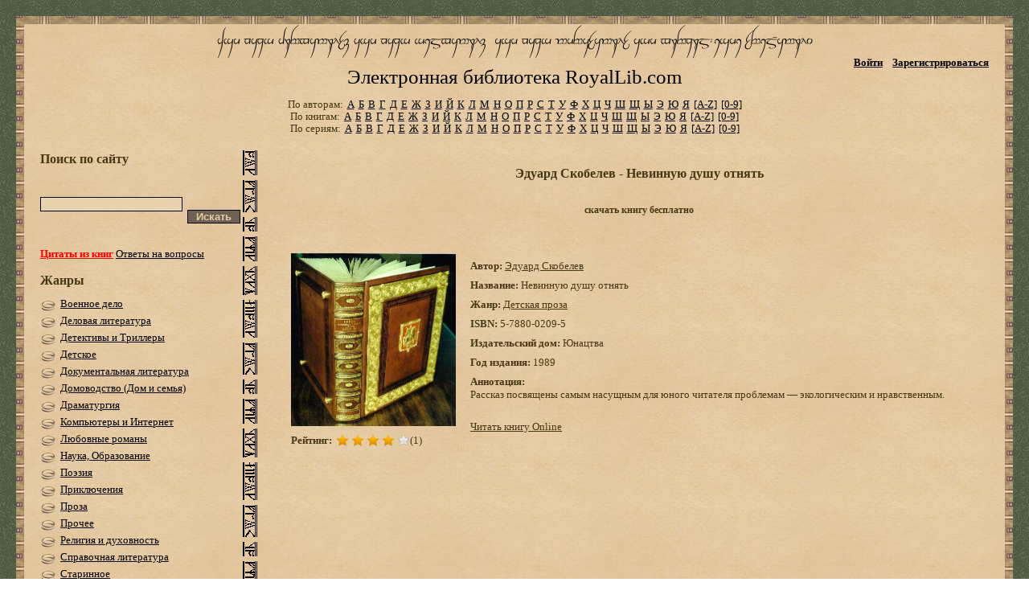

--- FILE ---
content_type: text/css
request_url: https://royallib.com/css/pwd_style.css
body_size: 1100
content:

/*  ADVANCED STYLES */
.top_testresult{
        font-weight: bold;
        font-size:13px;
        font-family: arail,helvetica,san-serif;
        color:#666;
        padding:0;
        margin:0 0 2px 0;
}
.top_testresult span{
        padding:6px ;
        margin:0;
}
.top_shortPass{
        background:#edabab;
        border:1px solid #bc0000;
        display:block;
}
.top_shortPass span{
        
}
.top_badPass{
        background:#edabab;
        border:1px solid #bc0000;
        display:block;
}
.top_badPass span{
        
}
.top_goodPass{
        background:#ede3ab;
        border:1px solid #bc9f00;
        display:block;
}
.top_goodPass span{

}
.top_strongPass{
        background:#d3edab;
        border:1px solid #73bc00;
        display:block;
}
.top_strongPass span{

}


/*      RESULT STYLE  */
.testresult{
    padding: 0px 0px 0px 10px;
}
.testresult span{

}
.shortPass{

}
.shortPass span{

}
.badPass{

}
.badPass span{

}
.goodPass{

}
.goodPass span{

}
.strongPass{

}
.strongPass span{

}


--- FILE ---
content_type: text/css
request_url: https://royallib.com/css/login_popup.css
body_size: 1953
content:

#lean_overlay {
    position: fixed;
    z-index:100;
    top: 0px;
    left: 0px;
    height:100%;
    width:100%;
    background: #000;
    display: none;
}

.popupContainer{
    position:absolute;
    width:330px;
    height: auto;
    left:45%;
    top:80px;
    background: #FFF;
}

.btn {padding:10px 20px; background: #F4F4F2;}
.btn_red {background: #ED6347; color: #FFF;}

.btn:hover {background: #E4E4E2;}
.btn_red:hover {background: #C12B05;}

a.btn {color:#666; text-align: center; text-decoration: none;}
a.btn_red {color: #FFF;}

.one_half {width:50%; display: block; float:left;}
.one_half.last {width:45%; margin-left:5%;}

/* Popup Styles*/
.popupHeader {font-size:16px; text-transform: uppercase;}
.popupHeader {background:#F4F4F2; position:relative; padding:10px 20px; border-bottom:1px solid #DDD; font-weight:bold;}
.popupHeader .modal_close {position: absolute; right: 0; top:0; padding:10px 15px; background:#E4E4E2; cursor: pointer; color:#aaa; font-size:16px;}

.popupBody {padding:20px;}

.centeredText {text-align: center; margin: 20px 0; clear: both; overflow: hidden; text-transform: uppercase;}

.action_btns {clear:both; overflow: hidden;}
.action_btns a {display: block;}

/* User Login Form */
.user_login {}
.user_login label {display: block; margin-bottom:5px;}
.user_login input[type="text"], .user_login input[type="email"], .user_login input[type="password"] {display: block; width:90%; padding: 10px; border:1px solid #DDD; color:#666;}
.user_login input[type="checkbox"] {float:left; margin-right:5px;}
.user_login input[type="checkbox"]+label {float:left;}

.user_login .checkbox {margin-bottom: 10px; clear: both; overflow: hidden;}
.forgot_password {display:block; margin: 20px 0 0px; clear: both; overflow: hidden; text-decoration: none; color:#ED6347;}
.registration {display:block; clear: both; overflow: hidden; text-decoration: none; color:#ED6347;}


--- FILE ---
content_type: text/css
request_url: https://royallib.com/css/cropper.min.css
body_size: 2660
content:
/*!
 * Cropper v0.2.3
 * https://github.com/fengyuanchen/cropper
 *
 * Copyright 2014 Fengyuan Chen
 * Released under the MIT license
 */

.cropper-container{background-color:#fff;overflow:hidden;position:relative;-webkit-tap-highlight-color:transparent;-webkit-touch-callout:none;-moz-user-select:none;-webkit-user-select:none;-ms-user-select:none;user-select:none}.cropper-container .cropper-modal{background:#000;height:100%;left:0;opacity:.5;filter:alpha(opacity=50);position:absolute;top:0;width:100%}.cropper-container .cropper-dragger{height:80%;left:10%;position:absolute;top:10%;width:80%}.cropper-container .cropper-preview{border-width:1px;border-style:solid;border-color:#36f;border-color:rgba(51,102,255,.8);-moz-box-sizing:border-box;box-sizing:border-box;display:block;height:100%;overflow:hidden;width:100%}.cropper-container .cropper-dashed{background-color:#36f;display:block;font-size:0;height:100%;line-height:0;overflow:hidden;position:absolute;width:100%;opacity:.5;filter:alpha(opacity=50)}.cropper-container .dashed-h{background-color:transparent;border-bottom:1px dashed #fff;border-top:1px dashed #fff;left:0;top:33.3%;height:33.3%}.cropper-container .dashed-v{background-color:transparent;border-left:1px dashed #fff;border-right:1px dashed #fff;left:33.3%;top:0;width:33.3%}.cropper-container .cropper-face,.cropper-container .cropper-line,.cropper-container .cropper-point{display:block;font-size:0;height:100%;line-height:0;overflow:hidden;position:absolute;width:100%}.cropper-container .cropper-face{background-color:#fff;cursor:move;left:0;opacity:.1;filter:alpha(opacity=10);top:0}.cropper-container .cropper-line{background-color:#36f;opacity:.1;filter:alpha(opacity=10)}.cropper-container .line-e{cursor:e-resize;right:-2px;top:0;width:4px}.cropper-container .line-n{cursor:n-resize;height:4px;left:0;top:-2px}.cropper-container .line-w{cursor:w-resize;left:-2px;top:0;width:4px}.cropper-container .line-s{cursor:s-resize;bottom:-2px;height:4px;left:0}.cropper-container .cropper-point{background-color:#36f;height:4px;width:4px;opacity:.8;filter:alpha(opacity=80)}.cropper-container .point-e{cursor:e-resize;right:-2px;top:49%}.cropper-container .point-n{cursor:n-resize;left:49%;top:-2px}.cropper-container .point-w{cursor:w-resize;left:-2px;top:49%}.cropper-container .point-s{cursor:s-resize;bottom:-2px;left:49%}.cropper-container .point-ne{cursor:ne-resize;right:-2px;top:-2px}.cropper-container .point-nw{cursor:nw-resize;left:-2px;top:-2px}.cropper-container .point-sw{cursor:sw-resize;bottom:-2px;left:-2px}.cropper-container .point-se{cursor:se-resize;bottom:-2px;right:-2px}.cropper-hidden{display:none!important}

--- FILE ---
content_type: text/css
request_url: https://royallib.com/css/jquery.raty.css
body_size: 963
content:
.cancel-on-png, .cancel-off-png, .star-on-png, .star-off-png, .star-half-png {
  font-size: 2em;
}

@font-face {
  font-family: "raty";
  font-style: normal;
  font-weight: normal;
  src: url("fonts/raty.eot");
  src: url("fonts/raty.eot?#iefix") format("embedded-opentype");
  src: url("fonts/raty.svg#raty") format("svg");
  src: url("fonts/raty.ttf") format("truetype");
  src: url("fonts/raty.woff") format("woff");
}

.cancel-on-png, .cancel-off-png, .star-on-png, .star-off-png, .star-half-png {
  -moz-osx-font-smoothing: grayscale;
  -webkit-font-smoothing: antialiased;
  font-family: "raty";
  font-style: normal;
  font-variant: normal;
  font-weight: normal;
  line-height: 1;
  speak: none;
  text-transform: none;
}

.cancel-on-png:before {
  content: "\e600";
}

.cancel-off-png:before {
  content: "\e601";
}

.star-on-png:before {
  content: "\f005";
}

.star-off-png:before {
  content: "\f006";
}

.star-half-png:before {
  content: "\f123";
}


--- FILE ---
content_type: text/css
request_url: https://royallib.com/css/index_css_adapt.css?v=2
body_size: 17642
content:
#tab a, #tab_active a, #letter_box a , .navi a{
	text-decoration: none;
}
#letter_box a:hover{
	#font-weight:bold;
	#color: black;
}
.navi a{
		#font-size: 13px;
		#font-style: oblique;
	
}
.navi a:hover{
	#color: black;
	#font-weight: bold;
}

#top {
	bottom: 25px;
	cursor: pointer;
	display: none;
	font-size: 4em;
	position: fixed;
	#color:#E5CAA4;
	#background: #6F6151;
	z-index: 27;
	line-height: 15px;
	color: #6F6151;
	padding: 1px;
	right: 30px;
	border-radius: 25px;
}
.page{
	border-radius: 5px;
	border: 1px solid #A59279;
	padding: 3px 5px;
}
.page a{
	text-decoration: none;
}
#tab:hover {
	background-color: #dabc93;
}
#tab a:hover {
	
	color: #000;
	
}

#tab {
	border-radius: 5px 5px 0 0;
	border: 1px solid #A59279;
	box-sizing: border-box;
	float: left;
	padding: 10px;
	margin: 0;
	position: relative;
	bottom: -2px;
	background: #E5CAA4;
	font: 0.8125em Tahoma, Arial, Helvetica, sans-serif;
	font-style: oblique;
}
#tab_active:after {
    content: '';
    position: absolute;
    bottom: -1px;
    left: 0;
    width: 100%;
    height: 1px;
    background: #E5CAA4;
	font-style: oblique;
}


#tab_active {
	border-radius: 5px 5px 0 0;
	border: 1px solid #A59279;
	border-botom: 0px;
	box-sizing: border-box;
	float: left;
	padding: 10px;
	cursor: default;
	position: relative;
	bottom: -1px;
	#color:#E5CAA4;
	#background: #6F6151;
	font: 0.8125em Tahoma, Arial, Helvetica, sans-serif;
	font-weight: bold;
	font-style: oblique;

  }
@-moz-document url-prefix() {#tab_active {bottom: -1px;}} 
  #letter_box {
	border-radius: 0 5px 5px 5px;
	border-collapse: collapse;
	border: 1px solid #A59279;
	box-sizing: border-box;
	padding: 10px;
	margin-top: 0px;
	background: #E5CAA4;
	font-style: oblique;
  }
.content{
		margin-left:34.444444444444444444444444444444%;
	}
	
.button_side_bar {
	display: none;
}
@media screen and (min-device-width: 960px) {
	.hdr-top{
		padding: 3.555555555555555555555555555556% 0 0 0; /*50px/900px*/
	}
	
	body{
		min-width: 960px;
		
	}
	
}

@media screen and (min-device-width: 850px) and (max-device-width: 960px) {
	.hdr-top{
		padding: 5.555555555555555555555555555556% 0 0 0; /*50px/900px*/
	}
}

@media screen and (max-device-width: 849px) {
	.hdr-top{
		padding: 7.555555555555555555555555555556% 0 0 0; /*50px/900px*/
	}
}

@media screen and (max-device-width: 700px) {
	.hdr-top{
		padding: 10.555555555555555555555555555556% 0 0 0; /*50px/900px*/
	}
}

@media screen and (max-device-width: 500px) {
	
	.hdr-top{
		padding: 14.555555555555555555555555555556% 0 0 0;
	}
	
	.left-bar{
		display:none;
		min-width: 250px;						
	}
	
	.content{
		margin-left:0;
	}
	
	.button_side_bar {
		display: block;
	}
	
}

@media screen and (max-device-width: 425px) {
	.hdr-top{
		padding: 12.555555555555555555555555555556% 0 0 0;
	}
	.left-bar{
		display:none;
		min-width: 250px;
	}
	
	.content{
		margin-left:0;
	}
	
	.button_side_bar {
		display: block;
	}
	
}

@media screen and (max-device-width: 414px) {
	.hdr-top{
		padding: 15.555555555555555555555555555556% 0 0 0;
	}
	
	.left-bar{
		display:none;
		min-width: 250px;
	}
	
	.content{
		margin-left:0;
	}
	
	.button_side_bar {
		display: block;
	}
}
@media screen and (max-device-width: 360px) {
	.hdr-top{
		padding: 18.555555555555555555555555555556% 0 0 0;
	}
	
	.left-bar{
		display:none;
		min-width: 250px;
	} 
	
	.content{
		margin-left:0;
	}	
	
	.button_side_bar {
		display: block;
	}
}
*{
	margin: 0;
	padding: 0;

}

.nuclear:after{
  content: ".";
  display: block;
  height: 0;
  clear: both;
  overflow: hidden;
  zoom: 1;
}

.nuclear{ 
  display: block;
}

.clear{
	clear: both;
}
body {
    font-family: Verdana, 'Book Antiqua', Georgia, serif;
    color: #453815;
    font-size: 0.8125em; /*13px/16px*/
}
a {
    color: #453815;
}
div, td, a, h3{

}

td, div{

	text-align: left;
	vertical-align: top;

	/*color: #706E6D;*/
}

a{
	/*text-decoration: none;*/
}

a:hover{
	color: #A59279;
}

a img{
	border: 0px;
	text-decoration: none;
}


li{
	list-style: none;
}  

body{
  background: url(../images/bg.jpg) left top repeat;
  padding: 2.083333333333333333333333333333%; /*20px/960px*/
 /* min-width: 320px; */
}

#optTd b:hover {

    text-decoration: underline;
	transition: all 0.3s ease-in-out;
    overflow: hidden;
    display: block !important; /* Всегда block для анимации */

}

.container{
  background: url(../images/bg4.jpg) center center repeat; 
  padding: 1.111111111111111111111111111111%; /*10px/900px*/
  max-width: 200%; /*1800px/900px*/
  margin: 0 auto;
}

.container-in{
  background: url(../images/bg18.jpg) left top repeat; 
}

.hdr-top{
  /*padding: 5.555555555555555555555555555556% 0 0 0; /*50px/900px*/
  
  background: url(../images/inscription.gif) center top no-repeat;
  height: 3.555555555555555555555555555556%;
  line-height: 246.15384615384615384615384615385%; 
  text-align: center;
  position: relative;
}

.hdr-top a.logo{
  color: #020201;
  font-family: Ringbearer, 'Book Antiqua', Georgia, serif;
  font-size: 1.9230769230769230769230769230769em;/*13px/25px*/
  text-decoration: none;
}

.hdr-top a.logo:hover{
  color: #A59279;
  text-decoration: none;
}

ul.account{
  position: absolute;
  right: 2.083333333333333333333333333333%;
  /*top: 49%;*/
  top: 3em;
}

ul.account li{
  float: left;
  padding-left: 0.92307692307692307692307692307692em; /*12px/13px*/
  color: #020201;
  font-size: 1em;/*13px/16px*/
  font-weight: bold;
  line-height: 123.07692307692307692307692307692%;/*16px/13px*100*/
}

ul.account li a{
  color: #020201;
  text-decoration: underline;
  font-weight: bold;
  font-family: Verdana, 'Book Antiqua', Georgia, serif;
}

ul.account li a:hover{
  color: #A59279;
}

.hdr-btm{
  padding: 1.1627906976744186046511627906977% 2.3255813953488372093023255813953% 2.3255813953488372093023255813953%;
}

.hdr-btm ul{
  display: block;
  text-align: center;
  line-height: 123.07692307692307692307692307692%;/*16px/13px*100*/
}

.hdr-btm ul li{
  display: inline;
  margin: 0 1px;
  color: #453815;
  font-family: Verdana, 'Book Antiqua', Georgia, serif;
  font-size: 1em;
}

.hdr-btm ul li a{
  text-decoration: underline;
  color: #020201;
}

.hdr-btm ul li a:hover{
  color: #A59279;
}


.footer{
  padding-top: 10px;
  height: 70px;
  line-height: 18px;
  text-align: center;
}

.footer p{
  color: #453815;
  font-family: Verdana, 'Book Antiqua', Georgia, serif;
  font-size: 13px;
}

.footer p a{
  color: #453815;
  font-family: Verdana, 'Book Antiqua', Georgia, serif;
  font-size: 13px;
  color: #020201;
  text-decoration: underline;
}

.footer p a.mail{
  color: #453815;
  text-decoration: none;
  font-style: italic;
}

.footer p a:hover{
  color: #A59279;
}

.left-bar{
  float:left;
  width:27.777777777777777777777777777778%; /*250px/900px*/
  margin-right:-100%;
  /*background:#B9CAFF;*/
  max-width: 250px;
  background: url(../images/runes.gif) right top repeat-y;
  padding:0 2.0833333333333333333333333333333%;/*20px/960px*/
  position: relative;
  z-index: 50;
}

.left-bar h3{
  line-height: 138.46153846153846153846153846154%;
  padding: 0 0 5px;
  margin-bottom: 5px;
  color: #453815;
  font-family: Verdana, 'Book Antiqua', Georgia, serif;
  font-size: 1.23em; /*16px / 13px*/
}

.left-bar form.search{
  padding: 4% 0 12%; /* 10px/250px*100, 0, 30px / 250px *100 */	
}

.srch-txt{
  border: 1px solid #020201;
  background-color: #E9D3AF;
  padding: 0 1.7751479289940828402366863905325%;/* 0, 3px / 169px */
  margin-right: 2.4%; /* 6px / 250px*/
  width: 80%; 
  height: 6.4%;
  line-height: 138.46153846153846153846153846154%;/* 18px / 13px */
  float: left;
}

.srch-sbm{
  float: left;
  padding: 0 10.869565217391304347826086956522%;
  background-color: #6F6151;
  border: 1px solid #020201;
  color: #E5CAA4;
  font-weight: bold;
  cursor: pointer;
}

label {
    font-weight:bold;
}

input[type="submit"] {
    padding: 0px 5px;
    background-color: #6F6151;
    border: 1px solid #020201;
    color: #E5CAA4;
    font-weight: bold;
    cursor: pointer;
}

input[type="text"], input[type="password"] {
    border: 1px solid #020201;
    background-color: #E9D3AF;
    padding: 0 3px;
    margin-right: 6px;
    height: 16px;
    line-height: 138.46153846153846153846153846154%;/* 18px / 13px */
}

.left-bar a{
  font-family: Verdana, 'Book Antiqua', Georgia, serif;
  color: #020201;
  text-decoration: underline;
  line-height: 123.07692307692307692307692307692%;/*16px/13px*/
}

.left-bar a.asks{
  margin-bottom: 15px;
  display: inline-block;
}

.left-bar a:hover{
  color: #A59279;
}

.menu li{
  background: url(../images/ring.gif) no-repeat 0 10%;
 margin: 0px 0 0px 0;
 padding: 0px 0 5px 25px;
}

.menu li a{
  font-size: 1em;
}

.wrapper{
  float:left;
  width:100%;
  position: relative;
  z-index: 25;
}

.content{
 /* margin-left:34.444444444444444444444444444444%; /* 310px / 900px */
  padding: 20px 20px 0 20px;
}

.content h1{
  font-size: 1.25em;/*20px/16px*/
  color: #453815;
  font-family: Verdana, 'Book Antiqua', Georgia, serif;
  text-align: center;
  margin-bottom: 12px;
}

.content h2{
  font-size: 1.3em;
  color: #453815;
  font-family: Verdana, 'Book Antiqua', Georgia, serif;
  text-align: center;
  margin-bottom: 20px;
}

.content h4{
  font-size: 1.0em;
  color: #453815;
  font-family: Verdana, 'Book Antiqua', Georgia, serif;
  text-align: center;
  margin-bottom: 20px;
}

.about{
  margin-bottom: 25px;
  padding-right: 20px;
}

.about > img{
  float: left;
  width: 205px;
}

.about ul{
  padding-left: 220px;
}

.about ul li{
  line-height: 123.07692307692307692307692307692%;/*16px/13px*/
  margin-bottom: 8px;
  color: #020201;
  font-family: Verdana, 'Book Antiqua', Georgia, serif;
  font-size: 0.8125em; /*13px/16px*/
}

.about ul li.last{
  padding-top: 20px;
}

.about ul li a{
  color: #020201;
  font-family: Verdana, 'Book Antiqua', Georgia, serif;
  font-size: 0.8125em; /*13px/16px*/
  text-decoration: underline;
}

.about ul li a:hover{
  color: #A59279;
}

.download{
  margin-bottom: 25px;
}

.dwnld{
  padding-left: 220px;
  padding-right: 250px;
}

.dwnld li{
  line-height: 123.07692307692307692307692307692%;/*16px/13px*/
  margin-bottom: 16px;
  color: #020201;
  font-family: Verdana, 'Book Antiqua', Georgia, serif;
  font-size: 0.8125em; /*13px/16px*/
}

.dwnld li a{
  color: #020201;
  font-family: Verdana, 'Book Antiqua', Georgia, serif;
  font-size: 0.8125em; /*13px/16px*/
  text-decoration: underline;
}

.dwnld li a:hover{
  color: #A59279;
}

.relative{
  float: right;
  margin-left: -100%;
  width: 205px;
  padding-right: 25px;
}

.relative li{
  color: #020201;
  font-family: Verdana, 'Book Antiqua', Georgia, serif;
  font-size: 10px;
  line-height: 12px;
  margin-bottom: 10px;
}

.relative li b{
  display: block;
}

.relative li a{
  color: #020201;
  font-family: Verdana, 'Book Antiqua', Georgia, serif;
  font-size: 10px;
  text-decoration: underline;
}

.relative li a:hover{
  color: #A59279;
}

.relative li.last{padding-top: 15px;}

.relative li.last a{
  display: block;
  width: 105px;
  height: 33px;
  text-align: center;
  line-height: 33px;
  -webkit-border-radius: 8px;
  -moz-border-radius: 8px;
  border-radius: 8px;
  -webkit-box-shadow: #666 0px 2px 3px;
  -moz-box-shadow: #666 0px 2px 3px;
  box-shadow: #666 0px 2px 3px;
  background: #665936;
  font-size: 12px;
  color: #E6CDA5;
  text-decoration: none;
  font-weight: bold;
  margin-left: 12px;
  cursor: pointer;
}



.reviews{
  margin-bottom: 25px;
  padding-right: 20px;
}

.reviews ul li{
  color: #453815;
  font-family: Verdana, 'Book Antiqua', Georgia, serif;
  font-size: 0.8125em; /*13px/16px*/
  line-height: 18px;
  margin-bottom: 15px;
}

.reviews ul li a{
  display: block;
  font-weight: bold;
  color: #453815;
  font-family: Verdana, 'Book Antiqua', Georgia, serif;
  font-size: 0.8125em; /*13px/16px*/
}

.reviews ul li a:hover{
  color: #A59279; 
}

.reviews ul li span{
  display: block;
}

a.make-review{
  float: right;
  color: #453815;
  font-family: Verdana, 'Book Antiqua', Georgia, serif;
  font-size: 0.8125em; /*13px/16px*/
  text-decoration: underline;
}

a.make-review:hover{
  color: #A59279;
}

.banner-box{
  padding: 10px 0;
  text-align: center;
}

.left-bar .banner-box{
  margin-left: -20px;
}

.banner-box a{
  margin: 5px 0;
  display: block;
  text-align: center;
  font-family: Verdana, 'Book Antiqua', Georgia, serif;
  color: #020201;
  text-decoration: underline;
  line-height: 16px;
}

.banner-box a:hover{
  color: #A59279;
}

.advert{
  padding: 10px 0;
  text-align: center;
}

.advert a{
  margin: 5px 0;
  display: block;
  text-align: center;
  font-family: Verdana, 'Book Antiqua', Georgia, serif;
  color: #020201;
  text-decoration: underline;
  line-height: 123.07692307692307692307692307692%;/*16px/13px*/
}

.advert a:hover{
  color: #A59279;
}

.advert > a{
  float: right;
  margin-right: 20px;
}

.advert ul{
  width: 100%;
  margin-bottom: 15px;
}

.advert ul li{
  float: left;
  width: 23%;
  margin: 0 0.5%;
  height: 284px;
  padding: 8px 0;
  background: #F3E7D3;
  border: 2px solid #3B2C11;
  text-align: center;
  -webkit-border-radius: 4px;
  -moz-border-radius: 4px;
  border-radius: 4px;
  color: #453815;
  font-family: Verdana, 'Book Antiqua', Georgia, serif;
  font-size: 13px;
}

.advert ul li > a{
  text-decoration: none;
  font-weight: bold;
  padding: 0 8px;
}

.advert ul li span{
  padding: 0 8px;
}

.advert ul li div.img-box{
  width: 155px;
  height: 155px;
  position: relative;
  margin: 0 auto;
  border: 1px solid #3B2C11;
}

.advert ul li div.img-box img{
  max-height: 155px;
  max-width: 155px;
}

.advert ul li div.img-box a{
  position: absolute;
  left: 0;
  bottom: 8px;
  display: block;
  line-height: 123.07692307692307692307692307692%;/*16px/13px*/
  height: 16px;
  padding: 3px 6px;
  background: #3B2C11;
  color: #fff;
  -webkit-border-radius: 0 4px 4px 0;
  -moz-border-radius: 0 4px 4px 0;
  border-radius: 0 4px 4px 0;
  text-decoration: none;
  font-size: 12px;
}

.advert ul li div.img-box a:hover{
  color: #A59279;
}





.progressBar
{
    width: 120px;
    height: 12px;
    background: url(../img/progress.png) left no-repeat;
    background-position: -120px;
    padding: 0 2px 0 0px;
    margin: 0 0 0 0px;

}
div.autocomplete {
    position:absolute;
    width:250px;
    background-color:white;
    border:1px solid #888;
    margin:0px;
    padding:0px;
}
div.autocomplete ul {
    list-style-type:none;
    margin:0px;
    padding:0px;
}
div.autocomplete ul li.selected { background-color: #ffb;}
div.autocomplete ul li {
    list-style-type:none;
    display:block;
    margin:0;
    padding:2px;
    cursor:pointer;
    background:none;
}


.dropdown
{
    color: #555;
    margin: 3px -22px 0 0;
    width: 143px;
    position: relative;
    height: 17px;
    text-align:left;
}
.social
{
    background: #E6CDA5;
    position: absolute;
    top: -12px;
    left: -10px;
    z-index: 100;
    width: 190px;
    display: none;
    margin-left: 10px;
    padding: 40px 0 5px;
    border-radius: 6px;
    box-shadow: 0 2px 8px rgba(0, 0, 0, 0.45);
}

.social_root
{
    list-style-type:none;
    margin:0px;
    font-size: 11px;
    padding: 10px 0 10px 20px;
    border-top:1px solid #dedede;
}

.dropdown li {
    list-style-type: none;
    padding: 2px 0 0 0;
}

.dropdown li a
{

    color: #555555;
    display: block;
    font-family: arial;
    font-weight: bold;
    padding: 6px 15px;
    cursor: pointer;
    text-decoration:none;
}

.dropdown li a:hover
{
    background:#155FB0;
    color: #FFFFFF;
    text-decoration: none;
}
a.sharebtn
{
    background: #665936;
    font-size: 12px;
    line-height: 16px;
    color: #E6CDA5;
    position: absolute;
    z-index: 110;
    display: block;
    padding: 8px 0 0 15px;
    height: 25px;
    width: 90px;
    margin: -11px 0 0 10px;
    font-weight: bold;
    text-decoration: none;
    cursor:pointer;
    border-radius: 6px;
    box-shadow: 0 1px 1px rgba(0, 0, 0, 0.45);
}


.low_rated {
    opacity: 0.2;
}

.low_rated:hover
{
    opacity: 1;
    -moz-transition: all 0.4s ease-out;  /* FF4+ */
    -o-transition: all 0.4s ease-out;  /* Opera 10.5+ */
    -webkit-transition: all 0.4s ease-out;  /* Saf3.2+, Chrome */
    -ms-transition: all 0.4s ease-out;  /* IE10? */
    transition: all 0.4s ease-out;
}


/* Стили для пагинации в читалке */
.pagination {
    display: flex;
    align-items: center;
    justify-content: center;
    gap: 10px;
    margin: 15px 0;
    font-size: 18px;
    flex-wrap: wrap;
}

.pagination-arrow {
	cursor: pointer;
    color: #6F6151;
    font-size: 24px;
    font-weight: bold;
    text-decoration: none;
    padding: 5px 10px;
    border-radius: 4px;
    transition: all 0.2s ease;
}

.pagination-arrow:hover {
    background-color: #f0e6d2;
    transform: scale(1.15);
}

.page-number {
    min-width: 20px;
    text-align: center;
    font-weight: bold;
    color: #4B563F;
    padding: 5px 10px;
    border-radius: 4px;
    background: none !important;
}

/* Для мобильной версии */
@media (max-width: 500px) {
    .pagination {
        gap: 10px;
    }
    .pagination-arrow {
        font-size: 20px;
        padding: 3px 8px;
    }
    .page-number {
        padding: 3px 8px;
    }
	.page-select {
        padding: 3px 6px;
        font-size: 14px;
    }
}

.page-select {
    padding: 5px 10px;
    border: 1px solid #E9D3AF;
    border-radius: 4px;
    background-color: #FFF;
    color: #4B563F;
    font-weight: bold;
    cursor: pointer;
    outline: none;
}

.page-select:hover {
    background-color: #F5F5F5;
}

.page-select:focus {
    border-color: #6F6151;
}

--- FILE ---
content_type: application/javascript
request_url: https://royallib.com/js/bookst_hide_show.js
body_size: 239
content:
	function bsHide(){
				
		$('.text').text('Cтатус изменен').fadeOut(5000,bsShow);
	
	}
	
	function bsShow() {
			
	$('.text').text('Статус книги в моей библиотеке:');
	$('.text').fadeIn(500);
	
	}
			

--- FILE ---
content_type: application/javascript
request_url: https://royallib.com/js/fd.js
body_size: 2307
content:
/**
 * JavaScript code to detect available availability of a 
 * particular font in a browser using JavaScript and CSS. 
 * 
 * Author : Lalit Patel
 * Website: http://www.lalit.org/lab/jsoncookies
 * License: Creative Commons Attribution-ShareAlike 2.5
 *          http://creativecommons.org/licenses/by-sa/2.5/
 * Version: 0.15 
 *          changed comparision font to serif from sans-serif, 
 *          as in FF3.0 font of child element didn't fallback 
 *          to parent element if the font is missing.
 * Updated: 09 July 2009 10:52pm
 * 
 */

/**
 * Actual function that does all the work. Returns an array with all the info.
 * This test will fail for the font set as the default serif font.
 * 
 * Usage: d = new Detector();
 *        d.test('font_name');
 */
var Detector = function(){
	var h = document.getElementsByTagName("BODY")[0];
	var d = document.createElement("DIV");
	var s = document.createElement("SPAN");
	d.appendChild(s);
	d.style.fontFamily = "sans";			//font for the parent element DIV.
	s.style.fontFamily = "sans";			//serif font used as a comparator.
	s.style.fontSize   = "72px";			//we test using 72px font size, we may use any size. I guess larger the better.
	s.innerHTML        = "mmmmmmmmmmlil";		//we use m or w because these two characters take up the maximum width. And we use a L so that the same matching fonts can get separated
	h.appendChild(d);
	var defaultWidth   = s.offsetWidth;		//now we have the defaultWidth
	var defaultHeight  = s.offsetHeight;	//and the defaultHeight, we compare other fonts with these.
	h.removeChild(d);
	/* test
	 * params:
	 * font - name of the font you wish to detect
	 * return: 
	 * f[0] - Input font name.
	 * f[1] - Computed width.
	 * f[2] - Computed height.
	 * f[3] - Detected? (true/false).
	 */
	function debug(font) {
		h.appendChild(d);
		var f = [];
		f[0] = s.style.fontFamily = font;	// Name of the font
		f[1] = s.offsetWidth;				// Width
		f[2] = s.offsetHeight;				// Height
		h.removeChild(d);
		font = font.toLowerCase();
		if (font == "serif") {
			f[3] = true;	// to set arial and sans-serif true
		} else {
			f[3] = (f[1] != defaultWidth || f[2] != defaultHeight);	// Detected?
		}
		return f;
	}
	function test(font){
		f = debug(font);
		return f[3];
	}
	this.detailedTest = debug;
	this.test = test;	
}

--- FILE ---
content_type: application/javascript
request_url: https://royallib.com/js/cropper.min.js
body_size: 9042
content:
/*!
 * Cropper v0.2.3
 * https://github.com/fengyuanchen/cropper
 *
 * Copyright 2014 Fengyuan Chen
 * Released under the MIT license
 */

!function(a){"function"==typeof define&&define.amd?define(["jquery"],a):a(jQuery)}(function(a){"use strict";var b=a(document),c=function(b,d){d=a.isPlainObject(d)?d:{},this.$element=a(b),this.defaults=a.extend({},c.defaults,this.$element.data(),d),this.init()};c.prototype={construstor:c,init:function(){var b=this.defaults.aspectRatio;b=a.isNumeric(b)?b>0?b:1:0/0,this.defaults.aspectRatio=b,this.enable()},enable:function(b){var d=this.$element;if(!this.active){if(b=b||d.prop("src"),!b)throw new Error("Invalid image!");this.url=b,this.$cropper=a(c.template),this.$dragger=this.$cropper.find(".cropper-dragger"),c.fn.toggle(d),d.after(this.$cropper),this.defaults.modal||c.fn.toggle(this.$cropper.find(".cropper-modal")),this.setPreview(),this.setImage(),this.addListener(),this.active=!0}},disable:function(){this.active&&(this.removeListener(),this.$cropper.empty().remove(),c.fn.toggle(this.$element),this.$cropper=null,this.$dragger=null,this.$preview=null,this.cropper=null,this.dragger=null,this.image=null,this.url="",this.active=!1)},addListener:function(){this.$element.on("load",a.proxy(this.load,this)),this.$dragger.on("mousedown",a.proxy(this.mousedown,this)),b.on("mousemove",a.proxy(this.mousemove,this)),b.on("mouseup",a.proxy(this.mouseup,this))},removeListener:function(){this.$element.off("load",this.load),this.$dragger.off("mousedown",this.mousedown),b.off("mousemove",this.mousemove),b.off("mouseup",this.mouseup)},load:function(){var a;return this.active?(a=this.$element.prop("src"),void(a&&a!==this.url&&(this.disable(),this.enable(a)))):void this.enable()},mousedown:function(b){var c=a(b.target).data().direction;"string"==typeof c&&c.length>0&&(this.mouseX1=b.clientX,this.mouseY1=b.clientY,this.direction=c)},mousemove:function(a){this.direction&&(this.mouseX2=a.clientX,this.mouseY2=a.clientY,this.dragging())},mouseup:function(){this.direction=""},setAspectRatio:function(b){("auto"===b||a.isNumeric(b)&&b>0)&&(this.defaults.aspectRatio="auto"===b?0/0:b,this.active&&this.setDragger())},setImage:function(){var b=this,d=a('<img src="'+this.url+'">');d.on("load",function(){var d,e=a(this);this.naturalWidth&&this.naturalHeight?d={naturalHeight:this.naturalHeight,naturalWidth:this.naturalWidth}:(c.fn.size(e,{height:"auto",width:"auto"}),d=c.fn.size(e),d={naturalHeight:d.height,naturalWidth:d.width}),c.fn.size(e,{height:"100%",width:"100%"}),d.aspectRatio=d.naturalWidth/d.naturalHeight,b.image=d,b.setCropper()}),this.$cropper.prepend(d)},getImgInfo:function(){return this.image},setPreview:function(){var a=this.defaults.preview;this.$preview=this.$cropper.find(".cropper-preview"),"string"==typeof a&&a.length>0&&(this.$preview=this.$preview.add(a)),this.$preview.html('<img src="'+this.url+'">')},setCropper:function(){var b,d=this.$element.parent(),e=c.fn.size(d),f=this.image;f.naturalWidth*e.height/f.naturalHeight-e.width>=0?(b={height:e.width/f.aspectRatio,width:e.width,left:0},b.top=(e.height-b.height)/2):(b={height:e.height,width:e.height*f.aspectRatio,top:0},b.left=(e.width-b.width)/2),a.each(b,function(a,c){b[a]=Math.round(c)}),f.height=b.height,f.width=b.width,f.ratio=f.width/f.naturalWidth,c.fn.position(d),this.$cropper.css({height:b.height,left:b.left,top:b.top,width:b.width}),this.cropper=b,this.setDragger()},setDragger:function(){var a,b=this.cropper,d=this.defaults.aspectRatio||this.image.aspectRatio;a=b.height*d-b.width>=0?{height:b.width/d,width:b.width,left:0,top:(b.height-b.width/d)/2,maxWidth:b.width,maxHeight:b.width/d}:{height:b.height,width:b.height*d,left:(b.width-b.height*d)/2,top:0,maxHeight:b.height,maxWidth:b.height*d},a.height*=.8,a.width*=.8,a.left=(b.width-a.width)/2,a.top=(b.height-a.height)/2,this.dragger=c.fn.round(a),this.setData(this.defaults.data)},transformData:function(b,c){var d=this.image.ratio,e=/^(x1|y1|x2|y2|width|height)$/i,f={};return d="set"===c?d:1/d,a.each(b,function(b,c){e.test(b)&&a.isNumeric(c)&&(f[b]=Math.round(c*d))}),f},setData:function(b){var c=this.cropper,d=this.dragger,e=this.defaults.aspectRatio;this.active&&(a.isPlainObject(b)&&!a.isEmptyObject(b)?(b=this.transformData(b,"set"),a.isNumeric(b.x1)&&b.x1>=0&&b.x1<=c.width&&(d.left=b.x1),a.isNumeric(b.y1)&&b.y1>=0&&b.y1<=c.height&&(d.top=b.y1),e?a.isNumeric(b.width)&&b.width>0&&b.width<=c.width?(d.width=b.width,d.height=d.width/e):a.isNumeric(b.height)&&b.height>0&&b.height<=c.height?(d.height=b.height,d.width=d.height*e):a.isNumeric(b.x2)&&b.x2>0&&b.x2<=c.width?(d.width=b.x2-d.left,d.height=d.width/e):a.isNumeric(b.y2)&&b.y2>0&&b.y2<=c.height&&(d.height=b.y2-d.top,d.width=d.height*e):(d.width=b.width,d.height=b.height)):(d.left=.1*c.width,d.top=.1*c.height,d.height=.8*c.height,d.width=.8*c.width),this.dragger=d,this.resetDragger())},getData:function(){var a=this.dragger,b={};return this.active&&(b=this.transformData({x1:a.left,y1:a.top,width:a.width,height:a.height,x2:a.left+a.width,y2:a.top+a.height},"get")),b},resetDragger:function(){var a=this.dragger,b=this.cropper;a.width=a.width>a.maxWidth?a.maxWidth:Math.abs(a.width),a.height=a.height>a.maxHeight?a.maxHeight:Math.abs(a.height),a.maxLeft=b.width-a.width,a.maxTop=b.height-a.height,a.left=a.left<0?0:a.left>a.maxLeft?a.maxLeft:a.left,a.top=a.top<0?0:a.top>a.maxTop?a.maxTop:a.top,a=c.fn.round(a),this.$dragger.css({height:a.height,left:a.left,top:a.top,width:a.width}),this.dragger=a,this.preview(),this.output()},dragging:function(){var a=this.direction,b=this.dragger,c=this.defaults.aspectRatio,d={x:this.mouseX2-this.mouseX1,y:this.mouseY2-this.mouseY1};switch(c&&(d.X=d.y*c,d.Y=d.x/c),a){case"e":b.width+=d.x,c&&(b.height=b.width/c,b.top-=d.Y/2),b.width<0&&(this.direction="w",b.width=0);break;case"n":b.height-=d.y,b.top+=d.y,c&&(b.width=b.height*c,b.left+=d.X/2),b.height<0&&(this.direction="s",b.height=0);break;case"w":b.width-=d.x,b.left+=d.x,c&&(b.height=b.width/c,b.top+=d.Y/2),b.width<0&&(this.direction="e",b.width=0);break;case"s":b.height+=d.y,c&&(b.width=b.height*c,b.left-=d.X/2),b.height<0&&(this.direction="n",b.height=0);break;case"ne":b.height-=d.y,b.top+=d.y,c?b.width=b.height*c:b.width+=d.x,b.height<0&&(this.direction="sw",b.height=0,b.width=0);break;case"nw":b.height-=d.y,b.top+=d.y,c?(b.width=b.height*c,b.left+=d.X):(b.width-=d.x,b.left+=d.x),b.height<0&&(this.direction="se",b.height=0,b.width=0);break;case"sw":b.width-=d.x,b.left+=d.x,c?b.height=b.width/c:b.height+=d.y,b.width<0&&(this.direction="ne",b.height=0,b.width=0);break;case"se":b.width+=d.x,c?b.height=b.width/c:b.height+=d.y,b.width<0&&(this.direction="nw",b.height=0,b.width=0);break;default:b.left+=d.x,b.top+=d.y}this.resetDragger(),this.mouseX1=this.mouseX2,this.mouseY1=this.mouseY2},output:function(){this.defaults.done(this.getData())},preview:function(){var b=this,d=b.cropper,e=b.dragger;this.$preview.each(function(){var b=a(this),f=b.outerWidth()/e.width,g={height:d.height,marginLeft:-e.left,marginTop:-e.top,width:d.width};b.css({overflow:"hidden"}),b.find("img").css(c.fn.round(g,function(a){return a*f}))})}},c.fn={toggle:function(a){a.toggleClass("cropper-hidden")},position:function(a,b){var c=a.css("position");"static"===c&&a.css("position",b||"relative")},size:function(b,c){return a.isPlainObject(c)?void b.css(c):{height:b.height(),width:b.width()}},round:function(b,c){var d,e;for(e in b)d=b[e],b.hasOwnProperty(e)&&"number"==typeof d&&(b[e]=Math.round(a.isFunction(c)?c(d):d));return b}},c.template=['<div class="cropper-container">','<div class="cropper-modal"></div>','<div class="cropper-dragger">','<span class="cropper-preview"></span>','<span class="cropper-dashed dashed-h"></span>','<span class="cropper-dashed dashed-v"></span>','<span class="cropper-face" data-direction="*"></span>','<span class="cropper-line line-e" data-direction="e"></span>','<span class="cropper-line line-n" data-direction="n"></span>','<span class="cropper-line line-w" data-direction="w"></span>','<span class="cropper-line line-s" data-direction="s"></span>','<span class="cropper-point point-e" data-direction="e"></span>','<span class="cropper-point point-n" data-direction="n"></span>','<span class="cropper-point point-w" data-direction="w"></span>','<span class="cropper-point point-s" data-direction="s"></span>','<span class="cropper-point point-ne" data-direction="ne"></span>','<span class="cropper-point point-nw" data-direction="nw"></span>','<span class="cropper-point point-sw" data-direction="sw"></span>','<span class="cropper-point point-se" data-direction="se"></span>',"</div>","</div>"].join(""),c.defaults={aspectRatio:"auto",data:{},done:function(){},modal:!0,preview:""},c.setDefaults=function(b){a.extend(c.defaults,b)},a.fn.cropper=function(b,d){var e=this;return this.each(function(){var f=a(this),g=f.data("cropper");g||(g=new c(this,b),f.data("cropper",g)),"string"==typeof b&&a.isFunction(g[b])&&(e=g[b](d))}),e},a.fn.cropper.Constructor=c,a.fn.cropper.setDefaults=c.setDefaults,a(function(){a("img[cropper]").cropper()})});

--- FILE ---
content_type: application/javascript
request_url: https://royallib.com/js/h.js?v=2
body_size: 13863
content:
function processAjax(pos) {
    window.scrollTo(0,0);	
    
    var id = document.getElementById('bid').innerHTML;
    var fs = document.getElementById('fs').innerHTML;
    var fontSize = getCookie('fontSize');
    if(fontSize > 2){fontSize = fontSize/13;}
    if (!fontSize) {
        fontSize = 1.23;
    }

    var fontName = getCookie('fontName');
    var fontColor = getCookie('fontColor');
    var bgColor = getCookie('bgColor');
    var textWidth = getCookie('textWidth');
    if (!textWidth) {
        textWidth = 100;
    }
    var progress;
    
    var pages = Math.round(fs / 20480);

    if(screen.width<500){
        optTd.style.width = '0';
        optTd.style.paddingLeft = '0';
        optTd.style.paddingRight = '0';
        $("#showOpt").show();
    }
        
    $('#contentDiv').css( 'font-size', fontSize + 'em' )
        .css( 'font-family', fontName )
        .css( 'color', fontColor )
        .css( 'background-color', bgColor )
        .css( 'width', textWidth + '%' );

    document.getElementById('fontColor').style.backgroundColor = fontColor;
    document.getElementById('bgColor').style.backgroundColor = bgColor;
    
    document.getElementById("loadingDiv").style.display = "block";
    
    var url = '//royallib.com/br.php?i='+ id +
    ( ( pos !== undefined ) ? "&pos=" + pos : "" )
    + '&rnd=' + Math.random();
    
    // Получаем текущую позицию ДО изменения
    var currentPos = parseInt(window.location.hash.replace('#', '')) || 0;
    // Устанавливаем новую позицию
    var newPos = (pos !== undefined) ? parseInt(pos) : 0;
    window.location.hash = newPos;
    
    // Отладочная информация
    console.log('Навигация:', {
        from: currentPos,
        to: newPos,
        isInitialLoad: pos === undefined
    });

    var currPage = Math.round(newPos / 20480) + 1;
    
    document.getElementById('page_' + currPage).selected = true;
    
    if (document.getElementById('currentPage')) {
        document.getElementById('currentPage').textContent = currPage;
    }
    if (document.getElementById('currentPageBottom')) {
        document.getElementById('currentPageBottom').textContent = currPage;
    }
    
    if (fs > 0) {
        progress = Math.round((newPos+20480)/(fs/100));
        if (progress > 100) {
            progress = 100;
        }
        setProgress(progress);
    }
    
    var nextPos = newPos + 20480;
    
    if (progress < 100) {
        document.getElementById("nextPage").style.display='inline';
        document.getElementById("nextPageBottom").style.display='inline';
        document.getElementById("nextPage").setAttribute('onclick', 'javascript:processAjax('+ nextPos + ');');
        document.getElementById("nextPageBottom").setAttribute('onclick', 'javascript:processAjax('+ nextPos + ');');
    } else {
        document.getElementById("nextPage").style.display='none';
        document.getElementById("nextPageBottom").style.display='none';
    }
    
    if ((newPos - 20480) > 0) {
        var prevPos = newPos - 20480;
        document.getElementById("prevPage").style.display = "inline";
        document.getElementById("prevPageBottom").style.display = "inline";
    } else if ((newPos - 20480) <= 0 && (newPos - 20480) > -20480) {
        var prevPos = 0;
        document.getElementById("prevPage").style.display = "inline";
        document.getElementById("prevPageBottom").style.display = "inline";
    } else if ((newPos - 20480) <= 0 && (newPos - 20480) <= -20480) {
        document.getElementById("prevPage").style.display = "none";
        document.getElementById("prevPageBottom").style.display = "none";
    }
    document.getElementById("prevPage").setAttribute('onclick', 'javascript:processAjax('+ prevPos + ');');
    document.getElementById("prevPageBottom").setAttribute('onclick', 'javascript:processAjax('+ prevPos + ');');
        
    if (window.XMLHttpRequest) {
        req = new XMLHttpRequest();
        req.onreadystatechange = function() {
            if (req.readyState == 4) {
                if (req.status == 200) {
                    document.getElementById("loadingDiv").style.display = "none";
                    document.getElementById("topSearchDiv").style.display = "inline";
                    document.getElementById("bottomSearchDiv").style.display = "inline";
                    document.getElementById("contentDiv").innerHTML = req.responseText;
                    
                    // Автоматическое сохранение позиции
                    if (pos !== undefined && newPos > 0 && newPos !== currentPos) {
                        setCookie('savedPos_' + id, newPos, '/', 365);
                        console.log('Автосохранение:', {
                            bookId: id,
                            position: newPos,
                            saved: getCookie('savedPos_' + id)
                        });
                        showStatus('Позиция сохранена');
                    }
                } else {
                    alert("Problem: " + req.statusText);
                }
            }
        };
        try {
            req.open("GET", url, true);
        } catch (e) {
            alert(e);
        }
        req.send(null);
    } else if (window.ActiveXObject) {
        req = new ActiveXObject("Microsoft.XMLHTTP");
        if (req) {
            req.onreadystatechange = function() {
                if (req.readyState == 4) {
                    if (req.status == 200) {
                        document.getElementById("loadingDiv").style.display = "none";
                        document.getElementById("topSearchDiv").style.display = "inline";
                        document.getElementById("bottomSearchDiv").style.display = "inline";
                        document.getElementById("contentDiv").innerHTML = req.responseText;
                        
                        if (pos !== undefined && newPos > 0 && newPos !== currentPos) {
                            setCookie('savedPos_' + id, newPos, '/', 365);
                            showStatus('Позиция сохранена');
                        }
                    } else {
                        alert("Problem: " + req.statusText);
                    }
                }
            };
            req.open("GET", url, true);
            req.send();
        }
    }
}

function changePage(i) {
	var pos = i * 20480;
	processAjax(pos);
}

function targetDiv() {
	if (req.readyState == 4) { // Complete
		if (req.status == 200) { // OK response
			document.getElementById("loadingDiv").style.display = "none";
			document.getElementById("topSearchDiv").style.display = "inline";
			document.getElementById("bottomSearchDiv").style.display = "inline";
			document.getElementById("contentDiv").innerHTML = req.responseText;			
		} else {
			alert("Problem: " + req.statusText);
		}
	}
}

function showhideOptTd() {
    var optTd = document.getElementById('optTd');
    var showOpt = document.getElementById('showOpt');
    
    if(optTd.style.width === '0px' || optTd.style.width === '') {
        optTd.style.width = '250px';
        optTd.style.paddingLeft = '20px';
        optTd.style.paddingRight = '20px';
        showOpt.style.display = 'none';
    } else {
        optTd.style.width = '0';
        optTd.style.paddingLeft = '0';
        optTd.style.paddingRight = '0';
        showOpt.style.display = 'block';
    }
}

function openDiv(name) {
	var button = document.getElementById(name+'Button');
	var menuDiv = document.getElementById(name);
	
	if (button.innerHTML == '+') {
		button.innerHTML = '-';
		menuDiv.style.display = 'inline';
		if (name == 'opt') {
			document.getElementById('fonts').style.display = 'inline';
			document.getElementById('fontColor').style.display = 'inline';
			document.getElementById('bgColor').style.display = 'inline';
		}
	} else {
		button.innerHTML = '+';
		menuDiv.style.display = 'none';
		if (name == 'opt') {
			document.getElementById('fonts').style.display = 'none';
			document.getElementById('fontColor').style.display = 'none';
			document.getElementById('bgColor').style.display = 'none';
		}
	}
}

function setCookie(name, value, path, days) {
    var expires = "";
    if (days) {
        var date = new Date();
        date.setTime(date.getTime() + (days*24*60*60*1000));
        expires = "; expires=" + date.toUTCString();
    }
    document.cookie = name + "=" + value + expires + "; path=" + path;
}

function getCookie(name) {
    var cookie = " " + document.cookie;
    var search = " " + name + "=";
    var setStr = false;
    var offset = 0;
    var end = 0;
    if (cookie.length > 0) {
        offset = cookie.indexOf(search);
        if (offset != -1) {
            offset += search.length;
            end = cookie.indexOf(";", offset)
            if (end == -1) {
                end = cookie.length;
            }
            setStr = unescape(cookie.substring(offset, end));
        }
    }
    return(setStr);
}

function resetOpt() {
	setCookie('fontSize', '1.23', '/');
	setCookie('fontName', '', '/');
	setCookie('fontColor', '', '/');
	setCookie('bgColor', '', '/');
	setCookie('textWidth', '100', '/');
	
	
	var currPos = parseInt(window.location.hash.replace('#', ''));
	
	if (document.getElementById("contentDiv").innerHTML != '') {
		processAjax(currPos ? currPos : '');
	}
	
	showStatus('Установлены настройки по умолчанию');
}

function setFontSize(size) {
	
	var currPos = parseInt(window.location.hash.replace('#', ''));
	var fsize = size;
	var fontSize = size/13 + '';
	
	setCookie('fontSize', fontSize, '/');
	
	if (document.getElementById("contentDiv").innerHTML != '') {
		processAjax(currPos ? currPos : '');
	}
	
	showStatus('Установлен размер шрифта ' + fsize);
	
}

function setTextWidth(size){
	
	var currPos = parseInt(window.location.hash.replace('#', ''));
	var textWidth = size + '';
	
	setCookie('textWidth', textWidth, '/');
	
	if (document.getElementById("contentDiv").innerHTML != '') {
		processAjax(currPos ? currPos : '');
	}
	
	showStatus('Установлена ширина текста ' + textWidth + '%');
	
}

function setFontName(name) {
	
	var currPos = parseInt(window.location.hash.replace('#', ''));
	var fontName = name + '';
		
	setCookie('fontName', fontName, '/');
	
	if (document.getElementById("contentDiv").innerHTML != '') {
		processAjax(currPos ? currPos : '');
	}
	
	showStatus('Установлен шрифт ' + fontName);
	
}


function setFontColor() {
	
	var currPos = parseInt(window.location.hash.replace('#', ''));
	var fontColor = document.getElementById('fontColor').style.backgroundColor + '';
		
	setCookie('fontColor', fontColor, '/');
	
	if (document.getElementById("contentDiv").innerHTML != '') {
		processAjax(currPos ? currPos : '');
	}
	
	showStatus('Установлен цвет текста ' + fontColor);
	
}

function setBgColor() {
	
	var currPos = parseInt(window.location.hash.replace('#', ''));
	var bgColor = document.getElementById('bgColor').style.backgroundColor + '';
		
	setCookie('bgColor', bgColor, '/');
	
	if (document.getElementById("contentDiv").innerHTML != '') {
		processAjax(currPos ? currPos : '');
	}
	
	showStatus('Установлен цвет фона ' + bgColor);
	
}

function setProgress(progress) {

	var pb = document.getElementById('progressBar');
	var pt = document.getElementById('progressText');
	var pbWidth = pb.style.width.replace('px', '');
	
	pt.innerHTML = progress + '%';
	
	var px = -120 + pbWidth/100*progress;
    $("#progressBar").css('background-position', px + 'px');
//	pb.style.backgroundPosition = px;
}

function savePosition() {
    var currPos = parseInt(window.location.hash.replace('#', '')) || 0;
    var bid = document.getElementById('bid').innerHTML;
    
    if (currPos >= 0) {
        setCookie('savedPos_' + bid, currPos, '/', 365);
        showStatus('Закладка установлена');
        console.log('Ручное сохранение:', {
            bookId: bid,
            position: currPos,
            saved: getCookie('savedPos_' + bid)
        });
    }
}

// Сохраняем позицию при закрытии страницы
window.addEventListener('beforeunload', function() {
    var currPos = parseInt(window.location.hash.replace('#', '')) || 0;
    var bid = document.getElementById('bid').innerHTML;
    if (currPos > 0) {
        setCookie('savedPos_' + bid, currPos, '/', 365);
        console.log('Сохранение при закрытии:', {
            bookId: bid,
            position: currPos
        });
    }
});


function opacity(id, opacStart, opacEnd, millisec) {
     //speed for each frame
     var speed = Math.round(millisec / 100);
     var timer = 0;
  
     //determine the direction for the blending, if start and end are the same nothing happens
     if(opacStart > opacEnd) {
         for(i = opacStart; i >= opacEnd; i--) {
             setTimeout("changeOpac(" + i + ",'" + id + "')",(timer * speed));
             timer++;
         }
     } else if(opacStart < opacEnd) {
         for(i = opacStart; i <= opacEnd; i++) {
             setTimeout("changeOpac(" + i + ",'" + id + "')",(timer * speed));
             timer++;
         }
     }
 }
  
 //change the opacity for different browsers
 function changeOpac(opacity, id) {
     var object = document.getElementById(id).style;
     object.opacity = (opacity / 100);
     object.MozOpacity = (opacity / 100);
     object.KhtmlOpacity = (opacity / 100);
     object.filter = "alpha(opacity=" + opacity + ")";
 }
 
 function showStatus(text) {
 	statusDiv = document.getElementById('statusDiv');
 	statusDiv.innerHTML = text;
 	opacity("statusDiv", 100, 0, 2000);
 }